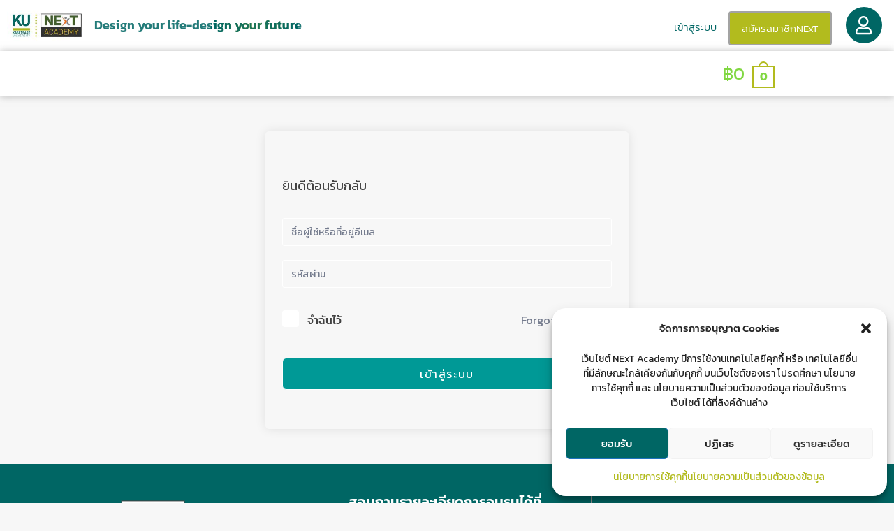

--- FILE ---
content_type: text/css
request_url: https://nextacademy.kps.ku.ac.th/wp-content/cache/wpfc-minified/kcvzhs8o/i1qgb.css
body_size: 29877
content:
#main > .tutor-wrap,
#main .tutor-courses-wrap{
padding-top: 50px;
padding-bottom: 50px;
}
.tutor-container{
max-width: 1230px;
}
.tutor-dashboard-info-table thead tr td:first-child,
.tutor-dashboard-info-table tbody tr td:first-child{
padding-left: 30px;
}code[class*="language-"],
pre[class*="language-"] {
color: black;
text-shadow: 0 1px white;
font-family: Consolas, Monaco, 'Andale Mono', 'Ubuntu Mono', monospace;
direction: ltr;
text-align: left;
white-space: pre;
word-spacing: normal;
word-break: normal;
word-wrap: normal;
line-height: 1.5;
-moz-tab-size: 4;
-o-tab-size: 4;
tab-size: 4;
-webkit-hyphens: none;
-moz-hyphens: none;
-ms-hyphens: none;
hyphens: none;
}
pre[class*="language-"]::-moz-selection, pre[class*="language-"] ::-moz-selection,
code[class*="language-"]::-moz-selection, code[class*="language-"] ::-moz-selection {
text-shadow: none;
background: #b3d4fc;
}
pre[class*="language-"]::selection, pre[class*="language-"] ::selection,
code[class*="language-"]::selection, code[class*="language-"] ::selection {
text-shadow: none;
background: #b3d4fc;
}
@media print {
code[class*="language-"],
pre[class*="language-"] {
text-shadow: none;
}
} pre[class*="language-"] {
padding: 1em;
margin: .5em 0;
overflow: auto;
}
:not(pre) > code[class*="language-"],
pre[class*="language-"] {
background: #f5f2f0;
} :not(pre) > code[class*="language-"] {
padding: .1em;
border-radius: .3em;
}
.token.comment,
.token.prolog,
.token.doctype,
.token.cdata {
color: slategray;
}
.token.punctuation {
color: #999;
}
.namespace {
opacity: .7;
}
.token.property,
.token.tag,
.token.boolean,
.token.number,
.token.constant,
.token.symbol,
.token.deleted {
color: #905;
}
.token.selector,
.token.attr-name,
.token.string,
.token.char,
.token.builtin,
.token.inserted {
color: #690;
}
.token.operator,
.token.entity,
.token.url,
.language-css .token.string,
.style .token.string {
color: #a67f59;
}
.token.atrule,
.token.attr-value,
.token.keyword {
color: #07a;
}
.token.function {
color: #DD4A68;
}
.token.regex,
.token.important,
.token.variable {
color: #e90;
}
.token.important,
.token.bold {
font-weight: bold;
}
.token.italic {
font-style: italic;
}
.token.entity {
cursor: help;
}.tutor-invoice-wrapper{overflow-x:auto}.tutor-invoice-wrapper .tutor-invoice{background-color:#f9fafc;flex-direction:column;width:794px;min-height:1123px;margin:0 auto;padding:32px 40px;font-size:14px;line-height:20px;display:flex}.tutor-invoice-wrapper .tutor-invoice .invoice-header{justify-content:space-between;align-items:center;margin-bottom:32px;display:flex}.tutor-invoice-wrapper .tutor-invoice .invoice-header h1{color:#41454f;align-items:start;gap:4px;margin:0;font-size:28px;line-height:32px;display:flex}.tutor-invoice-wrapper .tutor-invoice .invoice-header .status{color:#fff;text-transform:uppercase;background:#66b95d;border-radius:2px;margin-top:4px;padding:0 4px;font-size:10px;line-height:14px;display:inline-block}.tutor-invoice-wrapper .tutor-invoice .invoice-header .invoice-number{color:#767c8e;font-size:12px;font-weight:500;line-height:16px}.tutor-invoice-wrapper .tutor-invoice .invoice-header img{height:40px}.tutor-invoice-wrapper .tutor-invoice .invoice-info{grid-template-columns:1fr 1fr 1fr;margin-bottom:48px;display:grid}.tutor-invoice-wrapper .tutor-invoice .invoice-table{border-collapse:collapse;border-bottom:1px solid var(--tutor-border-color);width:100%;margin-bottom:16px}.tutor-invoice-wrapper .tutor-invoice .invoice-table th{border-bottom:1px solid var(--tutor-border-color)}.tutor-invoice-wrapper .tutor-invoice .invoice-table th,.tutor-invoice-wrapper .tutor-invoice .invoice-table td{text-align:left;padding:10px 0}.tutor-invoice-wrapper .tutor-invoice .invoice-table .price{text-align:right}.tutor-invoice-wrapper .tutor-invoice .invoice-table .item-image{width:56px;height:32px}.tutor-invoice-wrapper .tutor-invoice .invoice-table .item-image img{object-fit:cover;border-radius:4px;width:100%;height:100%}.tutor-invoice-wrapper .tutor-invoice .invoice-summary{max-width:300px;margin-left:auto;font-size:14px;line-height:20px}.tutor-invoice-wrapper .tutor-invoice .invoice-summary>div{justify-content:space-between;gap:8px;padding:10px 0;display:flex}.tutor-invoice-wrapper .tutor-invoice .invoice-summary>div:not(:last-child){border-bottom:1px solid var(--tutor-border-color)}.tutor-invoice-wrapper .tutor-invoice .invoice-footer{margin-top:auto}.tutor-invoice-wrapper .tutor-invoice .invoice-footer .footer-bottom{border-top:1px solid var(--tutor-border-color);color:var(--tutor-color-hints);justify-content:flex-end;padding-top:16px;display:flex}.tutor-quiz-explanation-wrapper{background:#e5f5eb;border-radius:12px;padding:16px 16px 20px;font-size:14px}.tutor-quiz-explanation-wrapper p{margin-top:0;margin-bottom:0}.tutor-quiz-explanation-display-button{color:var(--tutor-color-primary);white-space:nowrap;cursor:pointer;background-color:transparent;border:none;align-items:center;gap:4px;padding:0;font-size:14px;font-weight:500;line-height:32px;display:flex}.tutor-quiz-explanation-display-button:hover,.tutor-quiz-explanation-display-button:focus,.tutor-quiz-explanation-display-button:active{color:var(--tutor-color-primary);background-color:transparent}.tutor-gift-course-card{border:1px solid #e0e2ea;border-radius:16px;min-height:120px;margin:28px 0 32px;padding:22px;box-shadow:0 0 34px rgba(0,52,148,.07)}.tutor-gift-card-decoration-left{z-index:1;top:50%;left:0;transform:translateY(-50%)}.tutor-gift-card-decoration-right{z-index:1;top:0;right:0}.tutor-gift-box-icon{z-index:2;flex-shrink:0;margin-left:40px;margin-right:36px}.tutor-gift-box-icon .tutor-gift-box-icon-star{position:absolute}.tutor-gift-box-icon .tutor-gift-box-icon-star-1{top:5px;right:0}.tutor-gift-box-icon .tutor-gift-box-icon-star-2{top:43px;left:-16px}.tutor-gift-card-content{z-index:2;flex:1;margin-right:100px}.tutor-gift-card-title{line-height:34px}.tutor-gift-card-message{color:var(--tutor-color-secondary);letter-spacing:0;line-height:24px}.tutor-gift-card-button:active{transform:translateY(0)}@media (max-width:991px){.tutor-gift-card-content{margin-right:0}.gift-box-icon{margin-left:0;margin-right:20px}.tutor-gift-card-decoration-right{display:none}.tutor-gift-box-icon .gift-box-icon-star-2{top:20px;left:-10px}}.tutor-greetings-card-wrapper{background:#f3f8ff;border-radius:16px 16px 0 0;padding:32px}.tutor-greetings-card{color:#374151;background:var(--tutor-color-white);border:1px solid #e2edfc;max-width:700px;padding:40px;position:relative}.tutor-greetings-card .tutor-greeting-to-person{padding:0 0 24px;position:relative}.tutor-greetings-card .tutor-greeting-to-person p{letter-spacing:0;line-height:24px}.tutor-greetings-card .tutor-greeting-to-person p span{letter-spacing:0;line-height:26px}.tutor-greetings-card .tutor-greetings-content{text-align:justify;padding:24px 90px 0 0;position:relative}.tutor-greetings-card .tutor-greetings-content:after,.tutor-greetings-card .tutor-greetings-content:before{z-index:10}.tutor-greetings-card .tutor-greetings-content:after{content:"";background:#fe621e;width:1500px;height:3px;position:absolute;top:0;left:-160px}.tutor-greetings-card .tutor-greetings-content:before{content:"";background:#fe621e;width:3px;height:1500px;position:absolute;top:-150px;right:30px}.tutor-greetings-card .tutor-greetings-content .tutor-greetings-ribbon{position:absolute;top:-27px;right:-2px}.tutor-greetings-card .tutor-greetings-content .tutor-greetings-message{letter-spacing:0;line-height:24px}.tutor-greetings-card .tutor-greetings-content .tutor-greetings-signature{color:var(--tutor-body-color);letter-spacing:0;margin-top:26px;line-height:24px}.tutor-greetings-card .tutor-greetings-modal-overlay{position:absolute;top:0;bottom:0;left:0;right:0}.tutor-greetings-card .greetings-card-border{content:"";z-index:1;background:#e2edfc;position:absolute}.tutor-greetings-card .tutor-greetings-circle{background:#f3f8ff;border:1px solid #e2edfc;border-radius:50%;width:70px;height:70px;position:absolute}.tutor-greetings-card .tutor-greetings-circle-top-left{top:-35px;left:-35px}.tutor-greetings-card .tutor-greetings-circle-top-right{top:-35px;right:-35px}.tutor-greetings-card .tutor-greetings-circle-bottom-left{bottom:-35px;left:-35px}.tutor-greetings-card .tutor-greetings-circle-bottom-right{bottom:-35px;right:-35px}.tutor-gifted-course-wrapper{background:#fff;border-radius:0 0 16px 16px;padding:32px}.tutor-gifted-course .tutor-gifted-course-title{letter-spacing:0;color:var(--tutor-body-color);font-size:20px;font-weight:500;line-height:28px}.tutor-gifted-course .tutor-gifted-course-card{background:var(--tutor-color-white);border:1px solid rgba(224,226,234,.5);border-radius:4px;margin-bottom:24px;display:flex;overflow:hidden}.tutor-gifted-course .tutor-gifted-course-card .tutor-gifted-course-image{width:143px}.tutor-gifted-course .tutor-gifted-course-card .tutor-gifted-course-image img{max-width:100%;height:100%}.tutor-gifted-course .tutor-gifted-course-card .tutor-gifted-course-content{flex-direction:column;justify-content:center;width:calc(100% - 143px);padding:16px;display:flex}.tutor-gifted-course .tutor-gifted-course-card .tutor-gifted-course-content .tutor-gifted-course-name{margin:0 0 8px;line-height:124%}.tutor-gifted-course .tutor-gifted-course-card .tutor-gifted-course-content .tutor-gifted-course-author{letter-spacing:-0.2%;color:rgba(89,93,126,.698);font-size:14px;line-height:150%}.tutor-gifted-course .tutor-gifted-course-card .tutor-gifted-course-content .tutor-gifted-course-author a{color:#595d7e;text-decoration:none}.tutor-gifted-course .tutor-gifted-course-card .tutor-gifted-course-content .tutor-gifted-course-rating .tutor-gifted-rating-value{margin-right:5px;font-size:12px;font-weight:700}.tutor-gifted-course .tutor-gifted-course-card .tutor-gifted-course-content .tutor-gifted-course-rating .tutor-gifted-rating-stars-wrapper{gap:2px;margin-left:4px}.tutor-gifted-course .tutor-gifted-course-card .tutor-gifted-course-content .tutor-gifted-course-rating .tutor-gifted-rating-stars-wrapper .tutor-gifted-rating-stars{color:#fbbf24;font-size:12px}@media (max-width:500px){.tutor-gift-course-card{flex-direction:column}.tutor-gift-course-card .tutor-gift-card-content{text-align:center}.tutor-greetings-card .tutor-greetings-content:before{content:"";background:#fe621e;width:3px;height:1500px;position:absolute;top:-150px;right:10px}.tutor-greetings-card .tutor-greetings-content{padding:30px 50px 0 0}.tutor-greetings-card .tutor-greetings-content .tutor-greetings-ribbon{right:-22px}.tutor-gifted-course .tutor-gifted-course-card{flex-direction:column}.tutor-gifted-course .tutor-gifted-course-card .tutor-gifted-course-image,.tutor-gifted-course .tutor-gifted-course-card .tutor-gifted-course-content{width:100%}}.tutor-btn-gift{color:#e03ad3;background-color:#fbe9f7;border-color:#fbe9f7;font-weight:500}.tutor-btn-gift:hover,.tutor-btn-gift:active,.tutor-btn-gift:focus{color:#e03ad3;background-color:#f9daf3;border-color:#f9daf3}#tutor-gift-this-course-modal .tutor-course-thumbnail img{width:100%}#tutor-gift-this-course-modal .tutor-modal-window{max-width:1068px}#tutor-gift-this-course-modal .tutor-modal-body{background-color:#f8f8f8;padding:24px}#tutor-gift-this-course-modal .tutor-gift-modal-title{color:#212327;background-color:#fff;border-radius:8px;justify-content:space-between;align-items:center;margin-bottom:52px;padding:12px 16px;font-size:20px;font-weight:700;line-height:30px;display:flex}#tutor-gift-this-course-modal .tutor-gift-modal-title-left{align-items:center;gap:12px;display:flex}#tutor-gift-this-course-modal .tutor-gift-modal-title .tutor-modal-close-o{position:static}#tutor-gift-this-course-modal .tutor-gift-modal-title-image{width:32px;height:32px}#tutor-gift-this-course-modal .tutor-gift-modal-course{background-color:#fff;border:2px solid #e03ad3;border-radius:16px;height:100%;padding:16px;position:relative;box-shadow:-11px 0 13px rgba(148,0,94,.14)}#tutor-gift-this-course-modal .tutor-gift-modal-course .tutor-course-thumbnail{position:relative}#tutor-gift-this-course-modal .tutor-gift-modal-course .tutor-course-thumbnail:before{content:"";background:linear-gradient(rgba(22,22,22,0) 0%,#161616 100%);border-radius:6px;position:absolute;top:0;bottom:0;left:0;right:0}#tutor-gift-this-course-modal .tutor-gift-modal-course .tutor-course-thumbnail img{border-radius:6px}#tutor-gift-this-course-modal .tutor-gift-modal-course .tutor-video-player{border-radius:6px;overflow:hidden}#tutor-gift-this-course-modal .tutor-gift-modal-course-gift-wrap{position:absolute;top:-35px;right:37px}#tutor-gift-this-course-modal .tutor-gift-modal-course:before{content:"";z-index:1;background-color:#e03ad3;width:2px;height:100%;position:absolute;top:0;right:72px}#tutor-gift-this-course-modal .tutor-gift-modal-date-time-wrapper{grid-template-columns:1fr 130px;display:grid}#tutor-gift-this-course-modal .tutor-gift-modal-date-time-wrapper .tutor-v2-date-picker .tutor-form-control{border-top-right-radius:0;border-bottom-right-radius:0}#tutor-gift-this-course-modal .tutor-gift-modal-date-time-wrapper .tutor-js-form-select{background-image:url("data:image/svg+xml;utf8,<svg width='22' height='22' viewBox='0 0 22 22' fill='none' xmlns='http://www.w3.org/2000/svg'><path d='M11 0.333008C16.891 0.333008 21.667 5.10896 21.667 11C21.667 16.891 16.891 21.667 11 21.667C5.10896 21.667 0.333008 16.891 0.333008 11C0.333008 5.10896 5.10896 0.333008 11 0.333008ZM11 2.33301C6.21353 2.33301 2.33301 6.21353 2.33301 11C2.33301 15.7865 6.21353 19.667 11 19.667C15.7865 19.667 19.667 15.7865 19.667 11C19.667 6.21353 15.7865 2.33301 11 2.33301ZM11 4.2002C11.5523 4.2002 12 4.64791 12 5.2002V10.3818L15.3135 12.0391C15.8075 12.2861 16.0077 12.8869 15.7607 13.3809C15.5137 13.8743 14.9137 14.0746 14.4199 13.8281L10.5527 11.8945C10.214 11.7251 10 11.3788 10 11V5.2002C10 4.64791 10.4477 4.2002 11 4.2002Z' fill='%239197A8'/></svg>");background-size:16px;border-top-left-radius:0;border-bottom-left-radius:0;min-width:auto;border-left:none!important}#tutor-gift-this-course-modal .tutor-gift-modal-date-time-wrapper .tutor-js-form-select .tutor-form-select-dropdown{min-width:auto}#tutor-gift-this-course-modal .tutor-form-label{margin-bottom:4px}#tutor-gift-this-course-modal .tutor-form-group{margin-bottom:16px}#tutor-gift-this-course-modal textarea{height:auto;min-height:auto}.tutor-checkout-gift-course-badge{color:#fff;background-color:#e03ad3;border-radius:13px;align-items:center;gap:2px;padding:2px 6px;font-size:11px;line-height:16px;display:flex}.tutor-video-player .plyr--youtube iframe{top:-50%;height:200%!important}.tutor-video-player .plyr--youtube.plyr--paused.plyr--loading.plyr__poster-enabled .plyr__poster{opacity:1!important}button[name=complete_course].tutor-topbar-mark-btn{color:var(--tutor-color-primary)!important;background-color:#fff!important}.tutor-dashboard-setting-notification .tutor-setting-notification-item{transition:background-color .35s ease-in-out}.tutor-dashboard-setting-notification .tutor-setting-notification-item:not(:last-child){border-bottom:1px solid #e8e8e8}.tutor-dashboard-setting-notification .tutor-setting-notification-item:first-child{border-top-left-radius:6px;border-top-right-radius:6px}.tutor-dashboard-setting-notification .tutor-setting-notification-item:last-child{border-bottom-right-radius:6px;border-bottom-left-radius:6px}.tutor-dashboard-setting-notification .tutor-setting-notification-item:hover{background-color:rgba(243,243,243,.7)}.tutor-coming-soon-wrapper{color:#5b616f;background-color:#f4f9fd;border-radius:4px;padding:8px;font-size:13px;font-weight:500;line-height:1.5}.tutor-coming-soon-wrapper i{float:left;margin-top:4px;margin-right:4px}.tutor-coming-soon-wrapper .tutor-color-success{color:#097336}.tutor-course-list .tutor-card-footer .tutor-coming-soon-wrapper:not(:only-child){margin-top:8px}.single-courses .tutor-coming-soon-wrapper:not(:only-child){margin-top:16px}.single-courses:not(:has(.tutor-subscription-plans)) .tutor-coming-soon-wrapper{background-color:#fff}.tutor-course-spotlight-notes{max-width:472px;margin:16px auto 0}.tutor-lesson-note-list-wrapper{margin-top:24px}.tutor-lesson-note-list-wrapper .tutor-lesson-note-list{flex-direction:column;gap:12px;display:flex}.tutor-lesson-note-list-wrapper .tutor-lesson-note-list-title{color:#767c8e;margin-bottom:8px;font-size:13px;font-weight:500;line-height:20px}.tutor-lesson-note-list-wrapper .tutor-lesson-note-list-item{background-color:#f8f9fa;border-radius:6px;gap:8px;padding:12px;font-size:13px;font-weight:400;line-height:18px;display:flex}@media screen and (max-width:575px){.tutor-lesson-note-list-wrapper .tutor-lesson-note-list-item{flex-direction:column}}.tutor-lesson-note-list-wrapper .tutor-lesson-note-list-item-left{flex-direction:column;gap:8px;max-width:114px;display:flex}@media screen and (max-width:575px){.tutor-lesson-note-list-wrapper .tutor-lesson-note-list-item-left{max-width:100%}}.tutor-lesson-note-list-wrapper .tutor-lesson-note-list-item-left img{border-radius:4px;width:100%;min-width:110px;max-width:100%}.tutor-lesson-note-list-wrapper .tutor-lesson-note-list-item-right{width:100%;overflow:hidden}.tutor-lesson-note-list-wrapper .tutor-lesson-note-list-item-video-action{border:none;align-items:center;gap:4px;padding:0;font-size:13px;font-weight:500;line-height:21px;display:flex}.tutor-lesson-note-list-wrapper .tutor-lesson-note-list-item-time{color:#424242;justify-content:space-between;align-items:center;gap:8px;margin-bottom:8px;font-size:12px;line-height:32px;display:flex}.tutor-lesson-note-list-wrapper .tutor-lesson-note-list-item-actions{align-items:center;gap:8px;display:none}.tutor-lesson-note-list-wrapper .tutor-lesson-note-list-item-actions button{padding:6px}.tutor-lesson-note-list-wrapper .tutor-lesson-note-list-item-highlight{color:#767c8e;white-space:nowrap;text-overflow:ellipsis;margin-bottom:4px;overflow:hidden}.tutor-lesson-note-list-wrapper .tutor-lesson-note-list-item-content span{white-space:pre-wrap;margin:0}.tutor-lesson-note-list-wrapper .tutor-lesson-note-list-item .tutor-dropdown{border:none;border-radius:6px;min-width:95px;padding:4px 0}.tutor-lesson-note-list-wrapper .tutor-lesson-note-list-item .tutor-dropdown .tutor-dropdown-item{align-items:center;gap:4px;padding:4px 12px;font-size:13px;font-weight:500;line-height:20px;display:flex}.tutor-lesson-note-list-wrapper .tutor-lesson-note-list-item:hover,.tutor-lesson-note-list-wrapper .tutor-lesson-note-list-item.is-focused{background-color:#f3f4f7;box-shadow:inset 0 0 0 1px #e0e2ea}.tutor-lesson-note-list-wrapper .tutor-lesson-note-list-item:hover .tutor-lesson-note-list-item-actions,.tutor-lesson-note-list-wrapper .tutor-lesson-note-list-item.is-focused .tutor-lesson-note-list-item-actions{display:flex}.tutor-lesson-note-form-wrapper{border:1px solid var(--tutor-border-color);z-index:9999;background-color:#fff;border-radius:12px;width:100%;max-width:400px;position:fixed;top:0;left:0;box-shadow:0 8px 24px rgba(17,18,19,.12)}.tutor-lesson-note-form-wrapper .tutor-lesson-note-form-title-wrapper{color:#41454f;align-items:center;gap:4px;font-size:16px;font-weight:500;line-height:26px;display:flex}.tutor-lesson-note-form-wrapper .tutor-lesson-note-start-time{color:var(--tutor-color-primary);background-color:#f1f5f9;border-radius:5px;padding:0 8px;font-size:13px;font-weight:500;line-height:21px;display:inline-block}.tutor-lesson-note-form-wrapper .tutor-iconic-btn{width:32px}.tutor-lesson-note-form-wrapper .tutor-btn{font-size:14px;line-height:1.375}.tutor-lesson-notes-form textarea{color:#212327;min-height:120px;font-size:15px}.tutor-lesson-notes-form textarea:focus{box-shadow:0 0 0 2px rgba(0,204,235,.6)}.tutor-lesson-notes-form-key-hint{color:#767c8e;align-items:center;gap:4px;font-size:12px;line-height:20px;display:flex}.tutor-lesson-wrapper{position:relative}.tutor-lesson-wrapper .tutor-highlighted{color:#212327;background-color:#cbfd78;transition:background-color .25s ease-in-out}.tutor-lesson-wrapper .tutor-highlighted.has-note{background-color:transparent;border-bottom:2px solid #cbfd78}.tutor-lesson-wrapper .tutor-highlighted.has-note:hover,.tutor-lesson-wrapper .tutor-highlighted.has-note.note-hover,.tutor-lesson-wrapper .tutor-highlighted.has-note.has-popover{background-color:#cbfd78}.tutor-note-popover{background-color:#fff;border:1px solid #cdcfd5;border-radius:12px;width:320px;padding:20px;box-shadow:0 6px 20px rgba(28,49,104,.1)}.tutor-note-popover-top{justify-content:space-between;align-items:center;gap:8px;margin-bottom:12px;display:flex}.tutor-note-popover-top button{color:#9197a8;cursor:pointer;background-color:transparent;border:none;flex-shrink:0;justify-content:center;align-items:center;width:24px;height:24px;font-size:12px;display:flex}.tutor-note-popover-highlight{color:#767c8e;white-space:nowrap;text-overflow:ellipsis;font-size:15px;line-height:24px;overflow:hidden}.tutor-note-popover-note{white-space:break-spaces;margin-bottom:12px;font-size:15px;line-height:24px}.tutor-note-popover-buttons{justify-content:end;gap:8px;display:flex}.tutor-note-popover-buttons button{color:#4d4d4d;cursor:pointer;background-color:#f5f5f5;border:none;border-radius:6px;justify-content:center;align-items:center;width:32px;height:32px;padding:0;font-size:16px;display:flex}.tutor-note-popover-buttons button.is-loading:before{margin:0}.tutor-delete-note-popover{background-color:#fff;border:1px solid #cdcfd5;border-radius:12px;width:320px;padding:20px;box-shadow:0 6px 20px rgba(28,49,104,.1)}.tutor-delete-note-popover-top{align-items:top;justify-content:space-between;gap:8px;margin-bottom:32px;display:flex}.tutor-delete-note-popover-top button{color:#9197a8;cursor:pointer;background-color:transparent;border:none;flex-shrink:0;justify-content:center;align-items:center;width:24px;height:24px;font-size:12px;display:flex}.tutor-delete-note-popover-content{flex-direction:column;gap:4px;display:flex}.tutor-delete-note-popover-content h3{color:#212327;margin:0;font-size:18px;font-weight:500;line-height:24px}.tutor-delete-note-popover-content p{color:#5b616f;margin:0;font-size:14px;font-weight:400;line-height:20px}.tutor-delete-note-popover-buttons{justify-content:end;gap:8px;display:flex}.tutor-course-spotlight-nav{position:relative}#tutor-take-lesson-note-btn{z-index:99999;align-items:center;gap:4px;padding:5px 8px;display:flex;position:fixed}#tutor-take-lesson-note-btn:after{content:"";border-left:6px solid transparent;border-right:6px solid transparent;border-top:6px solid var(--tutor-color-primary);width:0;height:0;position:absolute;top:100%;left:50%;transform:translate(-50%)}#tutor-lesson-nav-take-note-btn{padding:8px 12px;position:absolute;top:2px;right:12px}@media screen and (max-width:768px){#tutor-lesson-nav-take-note-btn{z-index:9999;background-color:#f5f6fa;position:fixed;top:auto;bottom:16px;right:16px}}#tutor-lesson-nav-take-note-btn.tutor-video-lesson-take-note-button{z-index:9;background:#fff;padding:4px 8px;font-size:13px;font-weight:500;position:fixed;top:auto;bottom:72px;right:56px}.tutor-enrollment-status-wrapper{color:#5b616f;background-color:#f4f9fd;border-radius:4px;padding:8px;font-size:13px;font-weight:500;line-height:1.5}.tutor-enrollment-status-wrapper i{float:left;margin-top:4px;margin-right:4px}.tutor-enrollment-status-wrapper.tutor-enrollment-status-closed{color:#f44337;background-color:#fff7f7;justify-content:center;display:flex}.tutor-enrollment-status-wrapper.tutor-enrollment-status-paused{color:#bd7e00;background-color:#fefbf4;justify-content:center;display:flex}.tutor-enrollment-status-wrapper.tutor-enrollment-status-paused i{color:#ffb505}.tutor-enrollment-status-wrapper .tutor-color-success{color:#097336}.tutor-course-list .tutor-card-footer .tutor-enrollment-status-wrapper:not(:only-child){margin-top:8px}.single-courses .tutor-enrollment-status-wrapper:not(:only-child){margin-top:16px}.single-courses:not(:has(.tutor-subscription-plans)) .tutor-enrollment-status-wrapper{background-color:#fff}#tutor-pn-permission{text-align:center;z-index:2147483647;-o-transition:all 1s;padding:0 15px;transition:all 1s;display:none;position:fixed;bottom:-500px;left:0;right:0}#tutor-pn-permission>div{text-align:initial;color:#fff;-webkit-backdrop-filter:blur(28px);backdrop-filter:blur(28px);background:rgba(0,0,0,.66);border-radius:10px;margin:15px auto;padding:7px 14px;font-size:15px;display:inline-block;box-shadow:0 5px 30px rgba(58,57,132,.06)}#tutor-pn-permission>div>div{white-space:nowrap;margin:5px 0;display:inline-block}#tutor-pn-permission .tutor-icon-notifications-button{color:#fff;vertical-align:middle;margin-right:13px;font-size:24px}#tutor-pn-permission #tutor-pn-close{cursor:pointer;padding:5px;font-size:12px;display:inline-block;color:#7a7a7a!important}#tutor-pn-permission p{color:#fff;margin:8px 45px 8px 0;font-size:16px;font-weight:400;display:inline-block}#tutor-pn-permission button{color:#fff;cursor:pointer;text-transform:none;background:#b6970d;border:none;border-radius:6px;margin-right:15px;padding:8px 23px;font-size:12px;font-weight:600}#tutor-pn-permission button#tutor-pn-enable{color:#fff;background:#3e64de}#tutor-pn-permission button#tutor-pn-dont-ask{color:#7a7a7a;background:#dcdbdc}.wcp-form{
-webkit-transition: opacity .2s;
transition: opacity .2s;
}
.wcp-form.is-loading{
opacity: .7;
pointer-events: none;
}
.wcp-form-inner{
display: -webkit-box;
display: -ms-flexbox;
display: flex;
-ms-flex-wrap: wrap;
flex-wrap: wrap;
margin-right: -15px;
margin-left: -15px;
}
.wcp-form-group{
position: relative;
width: 100%;
min-height: 1px;
padding-right: 15px;
padding-left: 15px;
margin-bottom: 15px;
}
.wcp-form-label{
font-weight: bold;
display: block;
margin-bottom: 5px;
}
.wcp-form-group .wcp-form-control{
min-width: 100%;
line-height: 1;
height: 40px;
padding: 9px 8px;
border: solid 1px #ddd;
background: #fff;
}
.wcp-form-group.has-error .wcp-form-control{
}
.wcp-button-confirm{
position: relative;
}
.wcp-form.is-loading .wcp-button-confirm span{
opacity: 0;
}
.wcp-form.is-loading .wcp-button-confirm:after{
position: absolute;
top: 50%;
left: 50%;
margin: -10px 0 0 -10px;
content: " ";
width: 20px;
height: 20px;
display: inline-block;
vertical-align: middle;
border: 1px solid #fff;
border-radius: 50%;
z-index: 16;
border-top-color: transparent !important;
-webkit-animation: wcp-load-spin 450ms infinite linear;
animation: wcp-load-spin 450ms infinite linear;
}
.wcp-alert{
padding: 5px 0;
line-height: 1;
}
.has-error .wcp-alert{
color: red;
}
.wcp-form-success-message{
color: #73af55;
line-height: 1;
margin: 0 0 30px;
padding: 8px 15px;
background: #f8f8f8;
display: -webkit-box;
display: -webkit-flex;
display: -ms-flexbox;
display: flex;
-webkit-flex-wrap: wrap;
-ms-flex-wrap: wrap;
flex-wrap: wrap;
-ms-flex-align: center;
align-items: center;
}
.wcp-form-success-message > *{
-webkit-flex-basis: 0;
-ms-flex-preferred-size: 0;
flex-basis: 0;
-webkit-box-flex: 1;
-webkit-flex-grow: 1;
-ms-flex-positive: 1;
flex-grow: 1;
max-width: 100%;
}
.wcp-form-success-message a{
font-weight: bold;
color: #73af55;
}
.wcp-form-success-message p{
margin: 0;
}
.checkmark{
width: 30px;
height: 35px;
margin-right: 10px;
-webkit-box-flex: 0;
-webkit-flex: 0 0 30px;
-ms-flex: 0 0 30px;
flex: 0 0 30px;
max-width: 30px;
}
.checkmark-path {
stroke-dasharray: 1000;
stroke-dashoffset: 0;
}
.checkmark-path.circle {
-webkit-animation: wcp-dash 0.9s ease-in-out;
animation: wcp-dash 0.9s ease-in-out;
}
.checkmark-path.line {
stroke-dashoffset: 1000;
-webkit-animation: wcp-dash 0.9s 0.35s ease-in-out forwards;
animation: wcp-dash 0.9s 0.35s ease-in-out forwards;
}
.checkmark-path.check {
stroke-dashoffset: -100;
-webkit-animation: wcp-dash-check 0.9s 0.35s ease-in-out forwards;
animation: wcp-dash-check 0.9s 0.35s ease-in-out forwards;
}
.wcp-account-detail-item{
display: block;
}
.wcp-account-detail-item ul{
width: 100%;
display: table;
padding: 0;
margin: 0;
list-style: none;
display: table;
}
.wcp-account-detail-item li{
display: table-cell;
width: 35%;
padding-bottom: 5px;
}
.wcp-account-detail-item li.wcp-account-bank{
width: 45%;
}
.wcp-account-detail-item li.wcp-account-bank input{
height: auto;
margin: 0;
}
.wcp-account-detail-item li.wcp-account-number{
width: 20%;
}
li.wcp-account-bank img{
width: 40px;
height: 40px;
margin: 0 10px;
display: inline-block !important;
vertical-align: middle;
}
.wcp-our-bank-title{
margin: 15px 0 10px;
}
.wcp-our-bank{
padding: 0;
margin: 0;
list-style: none;
}
.wcp-our-bank-item{
display: inline-block;
margin-right: 5px;
}
.wcp-our-bank-item img{
position: relative !important;
right: 0 !important;
left: 0 !important;
float: none !important;
margin: 0 !important;
opacity: 1 !important;
max-width: none !important;
max-height: none !important;
display: block !important;
transform: translate(0,0);
-webkit-transform: translate(0,0);
}
img.wcp-slip{
margin: 0 !important;
}
.wc-bacs-bank-details.bacs_details .bank_logo{
list-style: none !important;
}
@keyframes wcp-load-spin {
100% {
transform: rotate(360deg);
}
}
@-o-keyframes wcp-load-spin {
100% {
-o-transform: rotate(360deg);
transform: rotate(360deg);
}
}
@-ms-keyframes wcp-load-spin {
100% {
-ms-transform: rotate(360deg);
transform: rotate(360deg);
}
}
@-webkit-keyframes wcp-load-spin {
100% {
-webkit-transform: rotate(360deg);
transform: rotate(360deg);
}
}
@-moz-keyframes wcp-load-spin {
100% {
-moz-transform: rotate(360deg);
transform: rotate(360deg);
}
}
@media (min-width: 768px){
.wcp-col-2{
-webkit-box-flex: 0;
-ms-flex: 0 0 50%;
flex: 0 0 50%;
max-width: 50%;
}
}
@-webkit-keyframes wcp-dash {
0% {
stroke-dashoffset: 1000;
}
100% {
stroke-dashoffset: 0;
}
}
@keyframes wcp-dash {
0% {
stroke-dashoffset: 1000;
}
100% {
stroke-dashoffset: 0;
}
}
@-webkit-keyframes wcp-dash-check {
0% {
stroke-dashoffset: -100;
}
100% {
stroke-dashoffset: 900;
}
}
@keyframes wcp-dash-check {
0% {
stroke-dashoffset: -100;
}
100% {
stroke-dashoffset: 900;
}
}

--- FILE ---
content_type: text/css
request_url: https://nextacademy.kps.ku.ac.th/wp-content/uploads/elementor/css/post-156.css?ver=1768991102
body_size: 25194
content:
.elementor-156 .elementor-element.elementor-element-090c276:not(.elementor-motion-effects-element-type-background), .elementor-156 .elementor-element.elementor-element-090c276 > .elementor-motion-effects-container > .elementor-motion-effects-layer{background-color:#FFFFFF;}.elementor-156 .elementor-element.elementor-element-090c276{transition:background 0.3s, border 0.3s, border-radius 0.3s, box-shadow 0.3s;margin-top:0px;margin-bottom:0px;padding:0px 0px 0px 0px;}.elementor-156 .elementor-element.elementor-element-090c276 > .elementor-background-overlay{transition:background 0.3s, border-radius 0.3s, opacity 0.3s;}.elementor-bc-flex-widget .elementor-156 .elementor-element.elementor-element-62a798c.elementor-column .elementor-widget-wrap{align-items:center;}.elementor-156 .elementor-element.elementor-element-62a798c.elementor-column.elementor-element[data-element_type="column"] > .elementor-widget-wrap.elementor-element-populated{align-content:center;align-items:center;}.elementor-widget-image .widget-image-caption{font-family:var( --e-global-typography-text-font-family ), Sans-serif;font-weight:var( --e-global-typography-text-font-weight );}.elementor-156 .elementor-element.elementor-element-34c1b9f{width:auto;max-width:auto;text-align:start;}.elementor-156 .elementor-element.elementor-element-34c1b9f > .elementor-widget-container{margin:-8px -88px 0px 0px;}.elementor-156 .elementor-element.elementor-element-34c1b9f img{width:56%;}.elementor-widget-premium-addon-title .premium-title-header{font-family:var( --e-global-typography-primary-font-family ), Sans-serif;font-weight:var( --e-global-typography-primary-font-weight );}.elementor-widget-premium-addon-title .premium-title-bg-text:before{font-family:var( --e-global-typography-primary-font-family ), Sans-serif;font-weight:var( --e-global-typography-primary-font-weight );}.elementor-156 .elementor-element.elementor-element-600903e .premium-title-style8 .premium-title-text[data-animation="shiny"]{--animation-speed:3s;--base-color:#006664;--shiny-color:#B2BB1E;}.elementor-156 .elementor-element.elementor-element-600903e{width:auto;max-width:auto;}.elementor-156 .elementor-element.elementor-element-600903e > .elementor-widget-container{margin:-9px 0px 0px 0px;}.elementor-156 .elementor-element.elementor-element-600903e .premium-title-container{text-align:left;}.elementor-156 .elementor-element.elementor-element-600903e .premium-title-header, .elementor-156 .elementor-element.elementor-element-600903e.premium-title-noise-yes .premium-title-text::before, .elementor-156 .elementor-element.elementor-element-600903e.premium-title-noise-yes .premium-title-text::after{color:#006664;}.elementor-156 .elementor-element.elementor-element-600903e.premium-title-stroke-yes .premium-title-text{-webkit-text-fill-color:#006664;}.elementor-156 .elementor-element.elementor-element-600903e .premium-title-header{font-family:"Kanit", Sans-serif;font-size:18px;font-weight:600;}.elementor-bc-flex-widget .elementor-156 .elementor-element.elementor-element-3ce73aa.elementor-column .elementor-widget-wrap{align-items:center;}.elementor-156 .elementor-element.elementor-element-3ce73aa.elementor-column.elementor-element[data-element_type="column"] > .elementor-widget-wrap.elementor-element-populated{align-content:center;align-items:center;}.elementor-widget-navigation-menu a.hfe-menu-item, .elementor-widget-navigation-menu a.hfe-sub-menu-item{font-family:var( --e-global-typography-primary-font-family ), Sans-serif;font-weight:var( --e-global-typography-primary-font-weight );}
							.elementor-widget-navigation-menu .sub-menu li a.hfe-sub-menu-item,
							.elementor-widget-navigation-menu nav.hfe-dropdown li a.hfe-sub-menu-item,
							.elementor-widget-navigation-menu nav.hfe-dropdown li a.hfe-menu-item,
							.elementor-widget-navigation-menu nav.hfe-dropdown-expandible li a.hfe-menu-item,
							.elementor-widget-navigation-menu nav.hfe-dropdown-expandible li a.hfe-sub-menu-item{font-family:var( --e-global-typography-accent-font-family ), Sans-serif;font-weight:var( --e-global-typography-accent-font-weight );}.elementor-widget-navigation-menu .menu-item a.hfe-menu-item.elementor-button{font-family:var( --e-global-typography-accent-font-family ), Sans-serif;font-weight:var( --e-global-typography-accent-font-weight );}.elementor-156 .elementor-element.elementor-element-e61bfa0 .menu-item a.hfe-menu-item{padding-left:17px;padding-right:17px;}.elementor-156 .elementor-element.elementor-element-e61bfa0 .menu-item a.hfe-sub-menu-item{padding-left:calc( 17px + 20px );padding-right:17px;}.elementor-156 .elementor-element.elementor-element-e61bfa0 .hfe-nav-menu__layout-vertical .menu-item ul ul a.hfe-sub-menu-item{padding-left:calc( 17px + 40px );padding-right:17px;}.elementor-156 .elementor-element.elementor-element-e61bfa0 .hfe-nav-menu__layout-vertical .menu-item ul ul ul a.hfe-sub-menu-item{padding-left:calc( 17px + 60px );padding-right:17px;}.elementor-156 .elementor-element.elementor-element-e61bfa0 .hfe-nav-menu__layout-vertical .menu-item ul ul ul ul a.hfe-sub-menu-item{padding-left:calc( 17px + 80px );padding-right:17px;}.elementor-156 .elementor-element.elementor-element-e61bfa0 .menu-item a.hfe-menu-item, .elementor-156 .elementor-element.elementor-element-e61bfa0 .menu-item a.hfe-sub-menu-item{padding-top:15px;padding-bottom:15px;}.elementor-156 .elementor-element.elementor-element-e61bfa0 ul.sub-menu{width:220px;}.elementor-156 .elementor-element.elementor-element-e61bfa0 .sub-menu a.hfe-sub-menu-item,
						 .elementor-156 .elementor-element.elementor-element-e61bfa0 nav.hfe-dropdown li a.hfe-menu-item,
						 .elementor-156 .elementor-element.elementor-element-e61bfa0 nav.hfe-dropdown li a.hfe-sub-menu-item,
						 .elementor-156 .elementor-element.elementor-element-e61bfa0 nav.hfe-dropdown-expandible li a.hfe-menu-item,
						 .elementor-156 .elementor-element.elementor-element-e61bfa0 nav.hfe-dropdown-expandible li a.hfe-sub-menu-item{padding-top:15px;padding-bottom:15px;}.elementor-156 .elementor-element.elementor-element-e61bfa0 .menu-item a.hfe-menu-item.elementor-button{background-color:#B2BB1E;font-family:"Kanit", Sans-serif;font-weight:300;color:#FFFFFF;border-style:solid;border-width:2px 2px 2px 2px;border-color:#A3A3A3;border-radius:4px 4px 4px 4px;}.elementor-156 .elementor-element.elementor-element-e61bfa0 .hfe-nav-menu__toggle{margin-left:auto;}.elementor-156 .elementor-element.elementor-element-e61bfa0 a.hfe-menu-item, .elementor-156 .elementor-element.elementor-element-e61bfa0 a.hfe-sub-menu-item{font-family:"Kanit", Sans-serif;font-size:15px;font-weight:300;}.elementor-156 .elementor-element.elementor-element-e61bfa0 .menu-item a.hfe-menu-item, .elementor-156 .elementor-element.elementor-element-e61bfa0 .sub-menu a.hfe-sub-menu-item{color:#006664;}.elementor-156 .elementor-element.elementor-element-e61bfa0 .hfe-nav-menu-layout:not(.hfe-pointer__framed) .menu-item.parent a.hfe-menu-item:before,
								.elementor-156 .elementor-element.elementor-element-e61bfa0 .hfe-nav-menu-layout:not(.hfe-pointer__framed) .menu-item.parent a.hfe-menu-item:after{background-color:#B2BB1E;}.elementor-156 .elementor-element.elementor-element-e61bfa0 .hfe-nav-menu-layout:not(.hfe-pointer__framed) .menu-item.parent .sub-menu .hfe-has-submenu-container a:after{background-color:unset;}.elementor-156 .elementor-element.elementor-element-e61bfa0 .hfe-pointer__framed .menu-item.parent a.hfe-menu-item:before,
								.elementor-156 .elementor-element.elementor-element-e61bfa0 .hfe-pointer__framed .menu-item.parent a.hfe-menu-item:after{border-color:#B2BB1E;}.elementor-156 .elementor-element.elementor-element-e61bfa0 .sub-menu,
								.elementor-156 .elementor-element.elementor-element-e61bfa0 nav.hfe-dropdown,
								.elementor-156 .elementor-element.elementor-element-e61bfa0 nav.hfe-dropdown-expandible,
								.elementor-156 .elementor-element.elementor-element-e61bfa0 nav.hfe-dropdown .menu-item a.hfe-menu-item,
								.elementor-156 .elementor-element.elementor-element-e61bfa0 nav.hfe-dropdown .menu-item a.hfe-sub-menu-item{background-color:#fff;}.elementor-156 .elementor-element.elementor-element-e61bfa0 .sub-menu li.menu-item:not(:last-child),
						.elementor-156 .elementor-element.elementor-element-e61bfa0 nav.hfe-dropdown li.menu-item:not(:last-child),
						.elementor-156 .elementor-element.elementor-element-e61bfa0 nav.hfe-dropdown-expandible li.menu-item:not(:last-child){border-bottom-style:solid;border-bottom-color:#c4c4c4;border-bottom-width:1px;}.elementor-156 .elementor-element.elementor-element-e61bfa0 div.hfe-nav-menu-icon{color:#B2BB1E;}.elementor-156 .elementor-element.elementor-element-e61bfa0 div.hfe-nav-menu-icon svg{fill:#B2BB1E;}.elementor-bc-flex-widget .elementor-156 .elementor-element.elementor-element-4a1a6dd.elementor-column .elementor-widget-wrap{align-items:center;}.elementor-156 .elementor-element.elementor-element-4a1a6dd.elementor-column.elementor-element[data-element_type="column"] > .elementor-widget-wrap.elementor-element-populated{align-content:center;align-items:center;}.elementor-156 .elementor-element.elementor-element-021ac31{width:auto;max-width:auto;}.elementor-156 .elementor-element.elementor-element-021ac31 > .elementor-widget-container{margin:0px 0px 0px 0px;}.elementor-156 .elementor-element.elementor-element-021ac31 .elementor-icon-wrapper{text-align:end;}.elementor-156 .elementor-element.elementor-element-021ac31.elementor-view-stacked .elementor-icon{background-color:#006664;}.elementor-156 .elementor-element.elementor-element-021ac31.elementor-view-framed .elementor-icon, .elementor-156 .elementor-element.elementor-element-021ac31.elementor-view-default .elementor-icon{color:#006664;border-color:#006664;}.elementor-156 .elementor-element.elementor-element-021ac31.elementor-view-framed .elementor-icon, .elementor-156 .elementor-element.elementor-element-021ac31.elementor-view-default .elementor-icon svg{fill:#006664;}.elementor-156 .elementor-element.elementor-element-021ac31.elementor-view-stacked .elementor-icon:hover{background-color:#B2BB1E;}.elementor-156 .elementor-element.elementor-element-021ac31.elementor-view-framed .elementor-icon:hover, .elementor-156 .elementor-element.elementor-element-021ac31.elementor-view-default .elementor-icon:hover{color:#B2BB1E;border-color:#B2BB1E;}.elementor-156 .elementor-element.elementor-element-021ac31.elementor-view-framed .elementor-icon:hover, .elementor-156 .elementor-element.elementor-element-021ac31.elementor-view-default .elementor-icon:hover svg{fill:#B2BB1E;}.elementor-156 .elementor-element.elementor-element-021ac31 .elementor-icon{font-size:26px;}.elementor-156 .elementor-element.elementor-element-021ac31 .elementor-icon svg{height:26px;}.elementor-156 .elementor-element.elementor-element-53c7d12 > .elementor-container > .elementor-column > .elementor-widget-wrap{align-content:center;align-items:center;}.elementor-156 .elementor-element.elementor-element-53c7d12:not(.elementor-motion-effects-element-type-background), .elementor-156 .elementor-element.elementor-element-53c7d12 > .elementor-motion-effects-container > .elementor-motion-effects-layer{background-color:#FFFFFF;}.elementor-156 .elementor-element.elementor-element-53c7d12 > .elementor-background-overlay{background-color:#006664;opacity:1;transition:background 0.3s, border-radius 0.3s, opacity 0.3s;}.elementor-156 .elementor-element.elementor-element-53c7d12{box-shadow:0px 0px 10px 0px rgba(135.43125915527344, 135.43125915527344, 135.43125915527344, 0.55);transition:background 0.3s, border 0.3s, border-radius 0.3s, box-shadow 0.3s;margin-top:-7px;margin-bottom:0px;padding:0px 0px 0px 0px;}.elementor-bc-flex-widget .elementor-156 .elementor-element.elementor-element-6834760.elementor-column .elementor-widget-wrap{align-items:center;}.elementor-156 .elementor-element.elementor-element-6834760.elementor-column.elementor-element[data-element_type="column"] > .elementor-widget-wrap.elementor-element-populated{align-content:center;align-items:center;}.elementor-156 .elementor-element.elementor-element-6834760.elementor-column > .elementor-widget-wrap{justify-content:center;}.elementor-156 .elementor-element.elementor-element-6834760 > .elementor-element-populated{transition:background 0.3s, border 0.3s, border-radius 0.3s, box-shadow 0.3s;margin:0px 0px 0px 200px;--e-column-margin-right:0px;--e-column-margin-left:200px;padding:0px 0px 0px 0px;}.elementor-156 .elementor-element.elementor-element-6834760 > .elementor-element-populated > .elementor-background-overlay{transition:background 0.3s, border-radius 0.3s, opacity 0.3s;}.elementor-156 .elementor-element.elementor-element-f3361d9 .menu-item a.hfe-menu-item{padding-left:6px;padding-right:6px;}.elementor-156 .elementor-element.elementor-element-f3361d9 .menu-item a.hfe-sub-menu-item{padding-left:calc( 6px + 20px );padding-right:6px;}.elementor-156 .elementor-element.elementor-element-f3361d9 .hfe-nav-menu__layout-vertical .menu-item ul ul a.hfe-sub-menu-item{padding-left:calc( 6px + 40px );padding-right:6px;}.elementor-156 .elementor-element.elementor-element-f3361d9 .hfe-nav-menu__layout-vertical .menu-item ul ul ul a.hfe-sub-menu-item{padding-left:calc( 6px + 60px );padding-right:6px;}.elementor-156 .elementor-element.elementor-element-f3361d9 .hfe-nav-menu__layout-vertical .menu-item ul ul ul ul a.hfe-sub-menu-item{padding-left:calc( 6px + 80px );padding-right:6px;}.elementor-156 .elementor-element.elementor-element-f3361d9 .menu-item a.hfe-menu-item, .elementor-156 .elementor-element.elementor-element-f3361d9 .menu-item a.hfe-sub-menu-item{padding-top:5px;padding-bottom:5px;}body:not(.rtl) .elementor-156 .elementor-element.elementor-element-f3361d9 .hfe-nav-menu__layout-horizontal .hfe-nav-menu > li.menu-item:not(:last-child){margin-right:14px;}body.rtl .elementor-156 .elementor-element.elementor-element-f3361d9 .hfe-nav-menu__layout-horizontal .hfe-nav-menu > li.menu-item:not(:last-child){margin-left:14px;}.elementor-156 .elementor-element.elementor-element-f3361d9 nav:not(.hfe-nav-menu__layout-horizontal) .hfe-nav-menu > li.menu-item:not(:last-child){margin-bottom:14px;}body:not(.rtl) .elementor-156 .elementor-element.elementor-element-f3361d9 .hfe-nav-menu__layout-horizontal .hfe-nav-menu > li.menu-item{margin-bottom:0px;}.elementor-156 .elementor-element.elementor-element-f3361d9 ul.sub-menu{width:220px;}.elementor-156 .elementor-element.elementor-element-f3361d9 .sub-menu a.hfe-sub-menu-item,
						 .elementor-156 .elementor-element.elementor-element-f3361d9 nav.hfe-dropdown li a.hfe-menu-item,
						 .elementor-156 .elementor-element.elementor-element-f3361d9 nav.hfe-dropdown li a.hfe-sub-menu-item,
						 .elementor-156 .elementor-element.elementor-element-f3361d9 nav.hfe-dropdown-expandible li a.hfe-menu-item,
						 .elementor-156 .elementor-element.elementor-element-f3361d9 nav.hfe-dropdown-expandible li a.hfe-sub-menu-item{padding-top:15px;padding-bottom:15px;}.elementor-156 .elementor-element.elementor-element-f3361d9 .hfe-nav-menu-icon{font-size:15px;}.elementor-156 .elementor-element.elementor-element-f3361d9 .hfe-nav-menu-icon svg{font-size:15px;line-height:15px;height:15px;width:15px;}.elementor-156 .elementor-element.elementor-element-f3361d9{width:var( --container-widget-width, 100% );max-width:100%;--container-widget-width:100%;--container-widget-flex-grow:0;}.elementor-156 .elementor-element.elementor-element-f3361d9 > .elementor-widget-container{margin:0px 0px 0px 0px;padding:0px 0px 0px 0px;}.elementor-156 .elementor-element.elementor-element-f3361d9 .hfe-nav-menu__toggle{margin-left:auto;}.elementor-156 .elementor-element.elementor-element-f3361d9 a.hfe-menu-item, .elementor-156 .elementor-element.elementor-element-f3361d9 a.hfe-sub-menu-item{font-family:"Kanit", Sans-serif;font-size:15px;font-weight:300;}.elementor-156 .elementor-element.elementor-element-f3361d9 .menu-item a.hfe-menu-item, .elementor-156 .elementor-element.elementor-element-f3361d9 .sub-menu a.hfe-sub-menu-item{color:#FFFFFF;}.elementor-156 .elementor-element.elementor-element-f3361d9 .hfe-nav-menu-layout:not(.hfe-pointer__framed) .menu-item.parent a.hfe-menu-item:before,
								.elementor-156 .elementor-element.elementor-element-f3361d9 .hfe-nav-menu-layout:not(.hfe-pointer__framed) .menu-item.parent a.hfe-menu-item:after{background-color:#B2BB1E;}.elementor-156 .elementor-element.elementor-element-f3361d9 .hfe-nav-menu-layout:not(.hfe-pointer__framed) .menu-item.parent .sub-menu .hfe-has-submenu-container a:after{background-color:unset;}.elementor-156 .elementor-element.elementor-element-f3361d9 .hfe-pointer__framed .menu-item.parent a.hfe-menu-item:before,
								.elementor-156 .elementor-element.elementor-element-f3361d9 .hfe-pointer__framed .menu-item.parent a.hfe-menu-item:after{border-color:#B2BB1E;}.elementor-156 .elementor-element.elementor-element-f3361d9 .sub-menu a.hfe-sub-menu-item,
								.elementor-156 .elementor-element.elementor-element-f3361d9 .elementor-menu-toggle,
								.elementor-156 .elementor-element.elementor-element-f3361d9 nav.hfe-dropdown li a.hfe-menu-item,
								.elementor-156 .elementor-element.elementor-element-f3361d9 nav.hfe-dropdown li a.hfe-sub-menu-item,
								.elementor-156 .elementor-element.elementor-element-f3361d9 nav.hfe-dropdown-expandible li a.hfe-menu-item,
								.elementor-156 .elementor-element.elementor-element-f3361d9 nav.hfe-dropdown-expandible li a.hfe-sub-menu-item{color:#006664;}.elementor-156 .elementor-element.elementor-element-f3361d9 .sub-menu,
								.elementor-156 .elementor-element.elementor-element-f3361d9 nav.hfe-dropdown,
								.elementor-156 .elementor-element.elementor-element-f3361d9 nav.hfe-dropdown-expandible,
								.elementor-156 .elementor-element.elementor-element-f3361d9 nav.hfe-dropdown .menu-item a.hfe-menu-item,
								.elementor-156 .elementor-element.elementor-element-f3361d9 nav.hfe-dropdown .menu-item a.hfe-sub-menu-item{background-color:#fff;}.elementor-156 .elementor-element.elementor-element-f3361d9 .sub-menu a.hfe-sub-menu-item:hover,
								.elementor-156 .elementor-element.elementor-element-f3361d9 nav.hfe-dropdown li a.hfe-menu-item:hover,
								.elementor-156 .elementor-element.elementor-element-f3361d9 nav.hfe-dropdown li a.hfe-sub-menu-item:hover,
								.elementor-156 .elementor-element.elementor-element-f3361d9 nav.hfe-dropdown-expandible li a.hfe-menu-item:hover,
								.elementor-156 .elementor-element.elementor-element-f3361d9 nav.hfe-dropdown-expandible li a.hfe-sub-menu-item:hover{background-color:#FDD800;}.elementor-156 .elementor-element.elementor-element-f3361d9 .sub-menu li.menu-item:not(:last-child),
						.elementor-156 .elementor-element.elementor-element-f3361d9 nav.hfe-dropdown li.menu-item:not(:last-child),
						.elementor-156 .elementor-element.elementor-element-f3361d9 nav.hfe-dropdown-expandible li.menu-item:not(:last-child){border-bottom-style:solid;border-bottom-color:#c4c4c4;border-bottom-width:1px;}.elementor-156 .elementor-element.elementor-element-f3361d9 div.hfe-nav-menu-icon{color:#B2BB1E;}.elementor-156 .elementor-element.elementor-element-f3361d9 div.hfe-nav-menu-icon svg{fill:#B2BB1E;}.elementor-156 .elementor-element.elementor-element-9bcc054.elementor-column > .elementor-widget-wrap{justify-content:flex-start;}.elementor-156 .elementor-element.elementor-element-cde3b07{width:var( --container-widget-width, 98.785% );max-width:98.785%;--container-widget-width:98.785%;--container-widget-flex-grow:0;}@media(max-width:1024px){.elementor-156 .elementor-element.elementor-element-600903e > .elementor-widget-container{margin:0px 0px 0px -8px;}.elementor-156 .elementor-element.elementor-element-600903e .premium-title-container{text-align:left;}.elementor-156 .elementor-element.elementor-element-600903e .premium-title-header{font-size:16px;}.elementor-156 .elementor-element.elementor-element-e61bfa0 > .elementor-widget-container{margin:0px -15px 0px 0px;}.elementor-156 .elementor-element.elementor-element-53c7d12{padding:7px 0px 7px 0px;}.elementor-156 .elementor-element.elementor-element-6834760 > .elementor-element-populated{margin:0px 0px 0px -96px;--e-column-margin-right:0px;--e-column-margin-left:-96px;}body:not(.rtl) .elementor-156 .elementor-element.elementor-element-f3361d9.hfe-nav-menu__breakpoint-tablet .hfe-nav-menu__layout-horizontal .hfe-nav-menu > li.menu-item:not(:last-child){margin-right:0px;}body .elementor-156 .elementor-element.elementor-element-f3361d9 nav.hfe-nav-menu__layout-vertical .hfe-nav-menu > li.menu-item:not(:last-child){margin-bottom:0px;}.elementor-156 .elementor-element.elementor-element-f3361d9{width:auto;max-width:auto;}.elementor-156 .elementor-element.elementor-element-f3361d9 > .elementor-widget-container{margin:0px 400px 0px 0px;}}@media(min-width:768px){.elementor-156 .elementor-element.elementor-element-62a798c{width:51%;}.elementor-156 .elementor-element.elementor-element-3ce73aa{width:42.807%;}.elementor-156 .elementor-element.elementor-element-4a1a6dd{width:5.5%;}.elementor-156 .elementor-element.elementor-element-6834760{width:80%;}.elementor-156 .elementor-element.elementor-element-9bcc054{width:20%;}}@media(max-width:1024px) and (min-width:768px){.elementor-156 .elementor-element.elementor-element-62a798c{width:63%;}.elementor-156 .elementor-element.elementor-element-3ce73aa{width:26%;}}@media(max-width:767px){.elementor-156 .elementor-element.elementor-element-34c1b9f img{width:41%;}.elementor-156 .elementor-element.elementor-element-600903e > .elementor-widget-container{margin:-7px 0px 0px -6px;padding:0px 0px 0px 0px;}.elementor-156 .elementor-element.elementor-element-600903e .premium-title-header{font-size:15px;}.elementor-156 .elementor-element.elementor-element-e61bfa0 .menu-item a.hfe-menu-item{padding-left:0px;padding-right:0px;}.elementor-156 .elementor-element.elementor-element-e61bfa0 .menu-item a.hfe-sub-menu-item{padding-left:calc( 0px + 20px );padding-right:0px;}.elementor-156 .elementor-element.elementor-element-e61bfa0 .hfe-nav-menu__layout-vertical .menu-item ul ul a.hfe-sub-menu-item{padding-left:calc( 0px + 40px );padding-right:0px;}.elementor-156 .elementor-element.elementor-element-e61bfa0 .hfe-nav-menu__layout-vertical .menu-item ul ul ul a.hfe-sub-menu-item{padding-left:calc( 0px + 60px );padding-right:0px;}.elementor-156 .elementor-element.elementor-element-e61bfa0 .hfe-nav-menu__layout-vertical .menu-item ul ul ul ul a.hfe-sub-menu-item{padding-left:calc( 0px + 80px );padding-right:0px;}.elementor-156 .elementor-element.elementor-element-e61bfa0 > .elementor-widget-container{margin:-68px 0px 025px 0px;}.elementor-156 .elementor-element.elementor-element-4a1a6dd.elementor-column > .elementor-widget-wrap{justify-content:flex-end;}.elementor-156 .elementor-element.elementor-element-4a1a6dd > .elementor-element-populated{margin:-37px 0px 0px 0px;--e-column-margin-right:0px;--e-column-margin-left:0px;}.elementor-156 .elementor-element.elementor-element-021ac31 > .elementor-widget-container{margin:0px 0px 0px 0px;}.elementor-156 .elementor-element.elementor-element-021ac31 .elementor-icon-wrapper{text-align:start;}.elementor-156 .elementor-element.elementor-element-53c7d12{margin-top:-18px;margin-bottom:0px;padding:5px 0px 05px 0px;}.elementor-156 .elementor-element.elementor-element-6834760{width:57%;}.elementor-bc-flex-widget .elementor-156 .elementor-element.elementor-element-6834760.elementor-column .elementor-widget-wrap{align-items:center;}.elementor-156 .elementor-element.elementor-element-6834760.elementor-column.elementor-element[data-element_type="column"] > .elementor-widget-wrap.elementor-element-populated{align-content:center;align-items:center;}.elementor-156 .elementor-element.elementor-element-6834760 > .elementor-element-populated{margin:0px 0px 0px 0px;--e-column-margin-right:0px;--e-column-margin-left:0px;padding:0px 0px 0px 0px;}body:not(.rtl) .elementor-156 .elementor-element.elementor-element-f3361d9.hfe-nav-menu__breakpoint-mobile .hfe-nav-menu__layout-horizontal .hfe-nav-menu > li.menu-item:not(:last-child){margin-right:0px;}body .elementor-156 .elementor-element.elementor-element-f3361d9 nav.hfe-nav-menu__layout-vertical .hfe-nav-menu > li.menu-item:not(:last-child){margin-bottom:0px;}.elementor-156 .elementor-element.elementor-element-f3361d9 .hfe-nav-menu-icon{font-size:21px;}.elementor-156 .elementor-element.elementor-element-f3361d9 .hfe-nav-menu-icon svg{font-size:21px;line-height:21px;height:21px;width:21px;}.elementor-156 .elementor-element.elementor-element-f3361d9 > .elementor-widget-container{margin:0px 0100px 0px 0px;}.elementor-156 .elementor-element.elementor-element-f3361d9{align-self:flex-start;}.elementor-156 .elementor-element.elementor-element-9bcc054{width:42%;}.elementor-156 .elementor-element.elementor-element-9bcc054.elementor-column > .elementor-widget-wrap{justify-content:flex-end;}.elementor-156 .elementor-element.elementor-element-9bcc054 > .elementor-element-populated{padding:0px 0px 0px 0px;}.elementor-156 .elementor-element.elementor-element-cde3b07 > .elementor-widget-container{margin:0px 0px 0px 0px;padding:0px 017px 0px 0px;}}

--- FILE ---
content_type: text/css
request_url: https://nextacademy.kps.ku.ac.th/wp-content/uploads/elementor/css/post-1212.css?ver=1768991102
body_size: 7690
content:
.elementor-1212 .elementor-element.elementor-element-188eef0:not(.elementor-motion-effects-element-type-background), .elementor-1212 .elementor-element.elementor-element-188eef0 > .elementor-motion-effects-container > .elementor-motion-effects-layer{background-color:#006664;}.elementor-1212 .elementor-element.elementor-element-188eef0{transition:background 0.3s, border 0.3s, border-radius 0.3s, box-shadow 0.3s;margin-top:0px;margin-bottom:-80px;padding:0px 0px 0px 0px;}.elementor-1212 .elementor-element.elementor-element-188eef0 > .elementor-background-overlay{transition:background 0.3s, border-radius 0.3s, opacity 0.3s;}.elementor-bc-flex-widget .elementor-1212 .elementor-element.elementor-element-b6c1ae6.elementor-column .elementor-widget-wrap{align-items:center;}.elementor-1212 .elementor-element.elementor-element-b6c1ae6.elementor-column.elementor-element[data-element_type="column"] > .elementor-widget-wrap.elementor-element-populated{align-content:center;align-items:center;}.elementor-1212 .elementor-element.elementor-element-b6c1ae6 > .elementor-element-populated{border-style:solid;border-width:0px 01px 0px 0px;border-color:#929292;}.elementor-1212 .elementor-element.elementor-element-b6c1ae6 > .elementor-element-populated, .elementor-1212 .elementor-element.elementor-element-b6c1ae6 > .elementor-element-populated > .elementor-background-overlay, .elementor-1212 .elementor-element.elementor-element-b6c1ae6 > .elementor-background-slideshow{border-radius:0px 0px 0px 0px;}.elementor-widget-image-box .elementor-image-box-title{font-family:var( --e-global-typography-primary-font-family ), Sans-serif;font-weight:var( --e-global-typography-primary-font-weight );}.elementor-widget-image-box .elementor-image-box-description{font-family:var( --e-global-typography-text-font-family ), Sans-serif;font-weight:var( --e-global-typography-text-font-weight );}.elementor-1212 .elementor-element.elementor-element-8779c62 > .elementor-widget-container{margin:0px 00px 0px 0px;padding:30px 30px 30px 30px;}.elementor-1212 .elementor-element.elementor-element-8779c62.elementor-position-right .elementor-image-box-img{margin-left:15px;}.elementor-1212 .elementor-element.elementor-element-8779c62.elementor-position-left .elementor-image-box-img{margin-right:15px;}.elementor-1212 .elementor-element.elementor-element-8779c62.elementor-position-top .elementor-image-box-img{margin-bottom:15px;}.elementor-1212 .elementor-element.elementor-element-8779c62 .elementor-image-box-wrapper .elementor-image-box-img{width:28%;}.elementor-1212 .elementor-element.elementor-element-8779c62 .elementor-image-box-img img{opacity:1;transition-duration:0.3s;}.elementor-1212 .elementor-element.elementor-element-8779c62 .elementor-image-box-title{font-family:"Kanit", Sans-serif;font-size:87px;font-weight:600;color:#FFFFFF;}.elementor-1212 .elementor-element.elementor-element-8779c62 .elementor-image-box-description{font-family:"Kanit", Sans-serif;font-weight:300;color:#FFFFFF;}.elementor-bc-flex-widget .elementor-1212 .elementor-element.elementor-element-a27466b.elementor-column .elementor-widget-wrap{align-items:center;}.elementor-1212 .elementor-element.elementor-element-a27466b.elementor-column.elementor-element[data-element_type="column"] > .elementor-widget-wrap.elementor-element-populated{align-content:center;align-items:center;}.elementor-1212 .elementor-element.elementor-element-a27466b.elementor-column > .elementor-widget-wrap{justify-content:center;}.elementor-1212 .elementor-element.elementor-element-a27466b > .elementor-element-populated{border-style:solid;border-width:0px 1px 0px 0px;border-color:#929292;margin:0px 0px 0px 0px;--e-column-margin-right:0px;--e-column-margin-left:0px;}.elementor-widget-heading .elementor-heading-title{font-family:var( --e-global-typography-primary-font-family ), Sans-serif;font-weight:var( --e-global-typography-primary-font-weight );}.elementor-1212 .elementor-element.elementor-element-a6347f6 > .elementor-widget-container{margin:0px 0px 0px 0px;}.elementor-1212 .elementor-element.elementor-element-a6347f6{text-align:center;}.elementor-1212 .elementor-element.elementor-element-a6347f6 .elementor-heading-title{font-family:"Kanit", Sans-serif;font-weight:600;color:#FFFFFF;}.elementor-widget-image .widget-image-caption{font-family:var( --e-global-typography-text-font-family ), Sans-serif;font-weight:var( --e-global-typography-text-font-weight );}.elementor-1212 .elementor-element.elementor-element-8b17f6d{text-align:center;}.elementor-1212 .elementor-element.elementor-element-8b17f6d img{width:23%;max-width:23%;}.elementor-bc-flex-widget .elementor-1212 .elementor-element.elementor-element-3c81302.elementor-column .elementor-widget-wrap{align-items:center;}.elementor-1212 .elementor-element.elementor-element-3c81302.elementor-column.elementor-element[data-element_type="column"] > .elementor-widget-wrap.elementor-element-populated{align-content:center;align-items:center;}.elementor-1212 .elementor-element.elementor-element-3c81302.elementor-column > .elementor-widget-wrap{justify-content:center;}.elementor-1212 .elementor-element.elementor-element-3c81302 > .elementor-element-populated >  .elementor-background-overlay{opacity:1;}.elementor-1212 .elementor-element.elementor-element-3c81302 > .elementor-element-populated{transition:background 0.3s, border 0.3s, border-radius 0.3s, box-shadow 0.3s;margin:0px 0px 0px 0px;--e-column-margin-right:0px;--e-column-margin-left:0px;padding:0px 0px 0px 0px;}.elementor-1212 .elementor-element.elementor-element-3c81302 > .elementor-element-populated > .elementor-background-overlay{transition:background 0.3s, border-radius 0.3s, opacity 0.3s;}.elementor-1212 .elementor-element.elementor-element-1ef6a35{width:var( --container-widget-width, 100% );max-width:100%;--container-widget-width:100%;--container-widget-flex-grow:0;}.elementor-1212 .elementor-element.elementor-element-1ef6a35 > .elementor-widget-container{margin:0px 0px 0px 0px;}@media(max-width:1024px){.elementor-1212 .elementor-element.elementor-element-3c81302 > .elementor-element-populated{padding:0px 0px 0px 0px;}.elementor-1212 .elementor-element.elementor-element-1ef6a35 > .elementor-widget-container{margin:0px 0px 0px 0px;}}@media(min-width:768px){.elementor-1212 .elementor-element.elementor-element-ee54196{width:100%;}.elementor-1212 .elementor-element.elementor-element-a27466b{width:33.075%;}.elementor-1212 .elementor-element.elementor-element-3c81302{width:33.257%;}}@media(max-width:767px){.elementor-1212 .elementor-element.elementor-element-b6c1ae6 > .elementor-element-populated{border-width:0px 0px 0px 0px;}.elementor-1212 .elementor-element.elementor-element-8779c62 .elementor-image-box-img{margin-bottom:15px;}.elementor-1212 .elementor-element.elementor-element-a27466b > .elementor-element-populated{border-width:0px 0px 0px 0px;}.elementor-bc-flex-widget .elementor-1212 .elementor-element.elementor-element-3c81302.elementor-column .elementor-widget-wrap{align-items:center;}.elementor-1212 .elementor-element.elementor-element-3c81302.elementor-column.elementor-element[data-element_type="column"] > .elementor-widget-wrap.elementor-element-populated{align-content:center;align-items:center;}.elementor-1212 .elementor-element.elementor-element-3c81302.elementor-column > .elementor-widget-wrap{justify-content:flex-start;}.elementor-1212 .elementor-element.elementor-element-3c81302 > .elementor-element-populated{margin:0px 0px 0px 0px;--e-column-margin-right:0px;--e-column-margin-left:0px;padding:0px 0px 0px 0px;}.elementor-1212 .elementor-element.elementor-element-1ef6a35 > .elementor-widget-container{margin:0px 0px 0px 0px;padding:0px 0px 0px 0px;}}